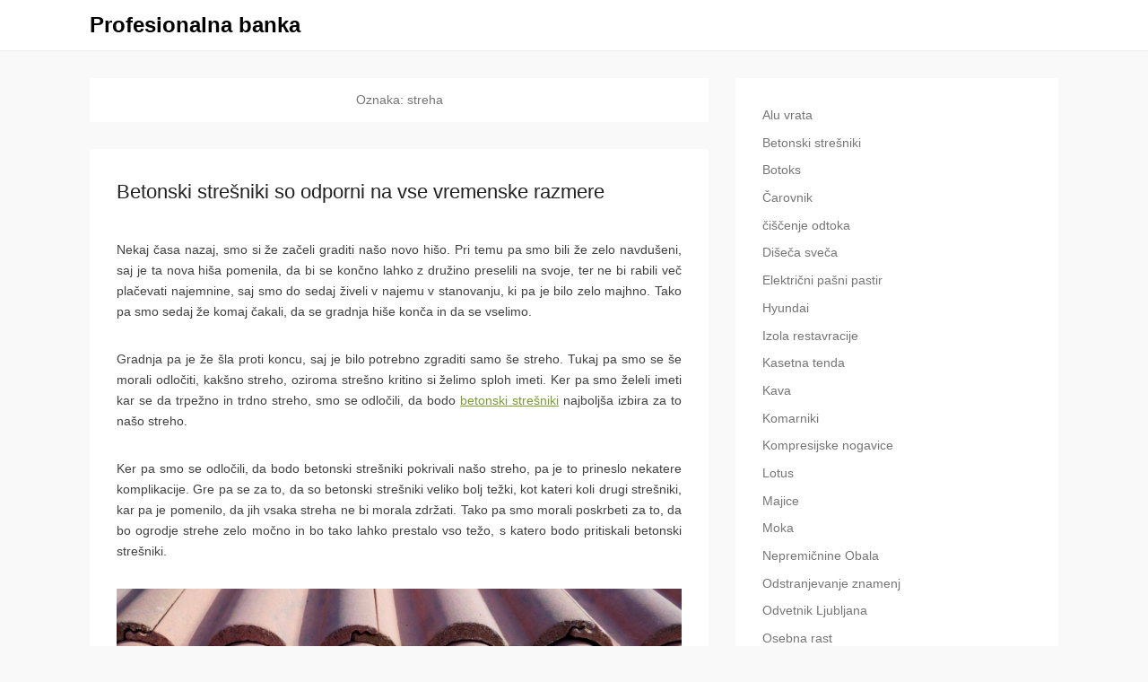

--- FILE ---
content_type: text/html; charset=UTF-8
request_url: https://www.probanka.si/tag/streha/
body_size: 9405
content:
<!DOCTYPE html>
<!--[if IE 6]>
<html id="ie6" dir="ltr" lang="sl-SI" prefix="og: https://ogp.me/ns#">
<![endif]-->
<!--[if IE 7]>
<html id="ie7" dir="ltr" lang="sl-SI" prefix="og: https://ogp.me/ns#">
<![endif]-->
<!--[if IE 8]>
<html id="ie8" dir="ltr" lang="sl-SI" prefix="og: https://ogp.me/ns#">
<![endif]-->
<!--[if !(IE 6) | !(IE 7) | !(IE 8)  ]><!-->
<html dir="ltr" lang="sl-SI" prefix="og: https://ogp.me/ns#">
<!--<![endif]-->
<head>
	<meta charset="UTF-8" />
	<link rel="profile" href="http://gmpg.org/xfn/11" />
	<link rel="pingback" href="https://www.probanka.si/xmlrpc.php" />
<title>streha - Profesionalna banka</title>

		<!-- All in One SEO 4.9.3 - aioseo.com -->
	<meta name="robots" content="max-image-preview:large" />
	<link rel="canonical" href="https://www.probanka.si/tag/streha/" />
	<meta name="generator" content="All in One SEO (AIOSEO) 4.9.3" />
		<script type="application/ld+json" class="aioseo-schema">
			{"@context":"https:\/\/schema.org","@graph":[{"@type":"BreadcrumbList","@id":"https:\/\/www.probanka.si\/tag\/streha\/#breadcrumblist","itemListElement":[{"@type":"ListItem","@id":"https:\/\/www.probanka.si#listItem","position":1,"name":"Domov","item":"https:\/\/www.probanka.si","nextItem":{"@type":"ListItem","@id":"https:\/\/www.probanka.si\/tag\/streha\/#listItem","name":"streha"}},{"@type":"ListItem","@id":"https:\/\/www.probanka.si\/tag\/streha\/#listItem","position":2,"name":"streha","previousItem":{"@type":"ListItem","@id":"https:\/\/www.probanka.si#listItem","name":"Domov"}}]},{"@type":"CollectionPage","@id":"https:\/\/www.probanka.si\/tag\/streha\/#collectionpage","url":"https:\/\/www.probanka.si\/tag\/streha\/","name":"streha - Profesionalna banka","inLanguage":"sl-SI","isPartOf":{"@id":"https:\/\/www.probanka.si\/#website"},"breadcrumb":{"@id":"https:\/\/www.probanka.si\/tag\/streha\/#breadcrumblist"}},{"@type":"Organization","@id":"https:\/\/www.probanka.si\/#organization","name":"Profesionalna banka","url":"https:\/\/www.probanka.si\/"},{"@type":"WebSite","@id":"https:\/\/www.probanka.si\/#website","url":"https:\/\/www.probanka.si\/","name":"Profesionalna banka","inLanguage":"sl-SI","publisher":{"@id":"https:\/\/www.probanka.si\/#organization"}}]}
		</script>
		<!-- All in One SEO -->

<meta name="viewport" content="width=device-width, initial-scale=1, minimum-scale=1"><link rel="alternate" type="application/rss+xml" title="Profesionalna banka &raquo; Vir" href="https://www.probanka.si/feed/" />
<link rel="alternate" type="application/rss+xml" title="Profesionalna banka &raquo; Vir komentarjev" href="https://www.probanka.si/comments/feed/" />
<link rel="alternate" type="application/rss+xml" title="Profesionalna banka &raquo; streha Vir oznake" href="https://www.probanka.si/tag/streha/feed/" />
<style id='wp-img-auto-sizes-contain-inline-css' type='text/css'>
img:is([sizes=auto i],[sizes^="auto," i]){contain-intrinsic-size:3000px 1500px}
/*# sourceURL=wp-img-auto-sizes-contain-inline-css */
</style>

<style id='wp-emoji-styles-inline-css' type='text/css'>

	img.wp-smiley, img.emoji {
		display: inline !important;
		border: none !important;
		box-shadow: none !important;
		height: 1em !important;
		width: 1em !important;
		margin: 0 0.07em !important;
		vertical-align: -0.1em !important;
		background: none !important;
		padding: 0 !important;
	}
/*# sourceURL=wp-emoji-styles-inline-css */
</style>
<link rel='stylesheet' id='wp-block-library-css' href='https://www.probanka.si/wp-includes/css/dist/block-library/style.min.css?ver=6.9' type='text/css' media='all' />
<style id='wp-block-categories-inline-css' type='text/css'>
.wp-block-categories{box-sizing:border-box}.wp-block-categories.alignleft{margin-right:2em}.wp-block-categories.alignright{margin-left:2em}.wp-block-categories.wp-block-categories-dropdown.aligncenter{text-align:center}.wp-block-categories .wp-block-categories__label{display:block;width:100%}
/*# sourceURL=https://www.probanka.si/wp-includes/blocks/categories/style.min.css */
</style>
<style id='wp-block-tag-cloud-inline-css' type='text/css'>
.wp-block-tag-cloud{box-sizing:border-box}.wp-block-tag-cloud.aligncenter{justify-content:center;text-align:center}.wp-block-tag-cloud a{display:inline-block;margin-right:5px}.wp-block-tag-cloud span{display:inline-block;margin-left:5px;text-decoration:none}:root :where(.wp-block-tag-cloud.is-style-outline){display:flex;flex-wrap:wrap;gap:1ch}:root :where(.wp-block-tag-cloud.is-style-outline a){border:1px solid;font-size:unset!important;margin-right:0;padding:1ch 2ch;text-decoration:none!important}
/*# sourceURL=https://www.probanka.si/wp-includes/blocks/tag-cloud/style.min.css */
</style>
<style id='global-styles-inline-css' type='text/css'>
:root{--wp--preset--aspect-ratio--square: 1;--wp--preset--aspect-ratio--4-3: 4/3;--wp--preset--aspect-ratio--3-4: 3/4;--wp--preset--aspect-ratio--3-2: 3/2;--wp--preset--aspect-ratio--2-3: 2/3;--wp--preset--aspect-ratio--16-9: 16/9;--wp--preset--aspect-ratio--9-16: 9/16;--wp--preset--color--black: #111111;--wp--preset--color--cyan-bluish-gray: #abb8c3;--wp--preset--color--white: #ffffff;--wp--preset--color--pale-pink: #f78da7;--wp--preset--color--vivid-red: #cf2e2e;--wp--preset--color--luminous-vivid-orange: #ff6900;--wp--preset--color--luminous-vivid-amber: #fcb900;--wp--preset--color--light-green-cyan: #7bdcb5;--wp--preset--color--vivid-green-cyan: #00d084;--wp--preset--color--pale-cyan-blue: #8ed1fc;--wp--preset--color--vivid-cyan-blue: #0693e3;--wp--preset--color--vivid-purple: #9b51e0;--wp--preset--color--gray: #f4f4f4;--wp--preset--color--yellow: #e5ae4a;--wp--preset--color--blue: #21759b;--wp--preset--color--green: #7c9b30;--wp--preset--gradient--vivid-cyan-blue-to-vivid-purple: linear-gradient(135deg,rgb(6,147,227) 0%,rgb(155,81,224) 100%);--wp--preset--gradient--light-green-cyan-to-vivid-green-cyan: linear-gradient(135deg,rgb(122,220,180) 0%,rgb(0,208,130) 100%);--wp--preset--gradient--luminous-vivid-amber-to-luminous-vivid-orange: linear-gradient(135deg,rgb(252,185,0) 0%,rgb(255,105,0) 100%);--wp--preset--gradient--luminous-vivid-orange-to-vivid-red: linear-gradient(135deg,rgb(255,105,0) 0%,rgb(207,46,46) 100%);--wp--preset--gradient--very-light-gray-to-cyan-bluish-gray: linear-gradient(135deg,rgb(238,238,238) 0%,rgb(169,184,195) 100%);--wp--preset--gradient--cool-to-warm-spectrum: linear-gradient(135deg,rgb(74,234,220) 0%,rgb(151,120,209) 20%,rgb(207,42,186) 40%,rgb(238,44,130) 60%,rgb(251,105,98) 80%,rgb(254,248,76) 100%);--wp--preset--gradient--blush-light-purple: linear-gradient(135deg,rgb(255,206,236) 0%,rgb(152,150,240) 100%);--wp--preset--gradient--blush-bordeaux: linear-gradient(135deg,rgb(254,205,165) 0%,rgb(254,45,45) 50%,rgb(107,0,62) 100%);--wp--preset--gradient--luminous-dusk: linear-gradient(135deg,rgb(255,203,112) 0%,rgb(199,81,192) 50%,rgb(65,88,208) 100%);--wp--preset--gradient--pale-ocean: linear-gradient(135deg,rgb(255,245,203) 0%,rgb(182,227,212) 50%,rgb(51,167,181) 100%);--wp--preset--gradient--electric-grass: linear-gradient(135deg,rgb(202,248,128) 0%,rgb(113,206,126) 100%);--wp--preset--gradient--midnight: linear-gradient(135deg,rgb(2,3,129) 0%,rgb(40,116,252) 100%);--wp--preset--font-size--small: 14px;--wp--preset--font-size--medium: 20px;--wp--preset--font-size--large: 48px;--wp--preset--font-size--x-large: 42px;--wp--preset--font-size--normal: 17px;--wp--preset--font-size--huge: 64px;--wp--preset--spacing--20: 0.44rem;--wp--preset--spacing--30: 0.67rem;--wp--preset--spacing--40: 1rem;--wp--preset--spacing--50: 1.5rem;--wp--preset--spacing--60: 2.25rem;--wp--preset--spacing--70: 3.38rem;--wp--preset--spacing--80: 5.06rem;--wp--preset--shadow--natural: 6px 6px 9px rgba(0, 0, 0, 0.2);--wp--preset--shadow--deep: 12px 12px 50px rgba(0, 0, 0, 0.4);--wp--preset--shadow--sharp: 6px 6px 0px rgba(0, 0, 0, 0.2);--wp--preset--shadow--outlined: 6px 6px 0px -3px rgb(255, 255, 255), 6px 6px rgb(0, 0, 0);--wp--preset--shadow--crisp: 6px 6px 0px rgb(0, 0, 0);}:where(.is-layout-flex){gap: 0.5em;}:where(.is-layout-grid){gap: 0.5em;}body .is-layout-flex{display: flex;}.is-layout-flex{flex-wrap: wrap;align-items: center;}.is-layout-flex > :is(*, div){margin: 0;}body .is-layout-grid{display: grid;}.is-layout-grid > :is(*, div){margin: 0;}:where(.wp-block-columns.is-layout-flex){gap: 2em;}:where(.wp-block-columns.is-layout-grid){gap: 2em;}:where(.wp-block-post-template.is-layout-flex){gap: 1.25em;}:where(.wp-block-post-template.is-layout-grid){gap: 1.25em;}.has-black-color{color: var(--wp--preset--color--black) !important;}.has-cyan-bluish-gray-color{color: var(--wp--preset--color--cyan-bluish-gray) !important;}.has-white-color{color: var(--wp--preset--color--white) !important;}.has-pale-pink-color{color: var(--wp--preset--color--pale-pink) !important;}.has-vivid-red-color{color: var(--wp--preset--color--vivid-red) !important;}.has-luminous-vivid-orange-color{color: var(--wp--preset--color--luminous-vivid-orange) !important;}.has-luminous-vivid-amber-color{color: var(--wp--preset--color--luminous-vivid-amber) !important;}.has-light-green-cyan-color{color: var(--wp--preset--color--light-green-cyan) !important;}.has-vivid-green-cyan-color{color: var(--wp--preset--color--vivid-green-cyan) !important;}.has-pale-cyan-blue-color{color: var(--wp--preset--color--pale-cyan-blue) !important;}.has-vivid-cyan-blue-color{color: var(--wp--preset--color--vivid-cyan-blue) !important;}.has-vivid-purple-color{color: var(--wp--preset--color--vivid-purple) !important;}.has-black-background-color{background-color: var(--wp--preset--color--black) !important;}.has-cyan-bluish-gray-background-color{background-color: var(--wp--preset--color--cyan-bluish-gray) !important;}.has-white-background-color{background-color: var(--wp--preset--color--white) !important;}.has-pale-pink-background-color{background-color: var(--wp--preset--color--pale-pink) !important;}.has-vivid-red-background-color{background-color: var(--wp--preset--color--vivid-red) !important;}.has-luminous-vivid-orange-background-color{background-color: var(--wp--preset--color--luminous-vivid-orange) !important;}.has-luminous-vivid-amber-background-color{background-color: var(--wp--preset--color--luminous-vivid-amber) !important;}.has-light-green-cyan-background-color{background-color: var(--wp--preset--color--light-green-cyan) !important;}.has-vivid-green-cyan-background-color{background-color: var(--wp--preset--color--vivid-green-cyan) !important;}.has-pale-cyan-blue-background-color{background-color: var(--wp--preset--color--pale-cyan-blue) !important;}.has-vivid-cyan-blue-background-color{background-color: var(--wp--preset--color--vivid-cyan-blue) !important;}.has-vivid-purple-background-color{background-color: var(--wp--preset--color--vivid-purple) !important;}.has-black-border-color{border-color: var(--wp--preset--color--black) !important;}.has-cyan-bluish-gray-border-color{border-color: var(--wp--preset--color--cyan-bluish-gray) !important;}.has-white-border-color{border-color: var(--wp--preset--color--white) !important;}.has-pale-pink-border-color{border-color: var(--wp--preset--color--pale-pink) !important;}.has-vivid-red-border-color{border-color: var(--wp--preset--color--vivid-red) !important;}.has-luminous-vivid-orange-border-color{border-color: var(--wp--preset--color--luminous-vivid-orange) !important;}.has-luminous-vivid-amber-border-color{border-color: var(--wp--preset--color--luminous-vivid-amber) !important;}.has-light-green-cyan-border-color{border-color: var(--wp--preset--color--light-green-cyan) !important;}.has-vivid-green-cyan-border-color{border-color: var(--wp--preset--color--vivid-green-cyan) !important;}.has-pale-cyan-blue-border-color{border-color: var(--wp--preset--color--pale-cyan-blue) !important;}.has-vivid-cyan-blue-border-color{border-color: var(--wp--preset--color--vivid-cyan-blue) !important;}.has-vivid-purple-border-color{border-color: var(--wp--preset--color--vivid-purple) !important;}.has-vivid-cyan-blue-to-vivid-purple-gradient-background{background: var(--wp--preset--gradient--vivid-cyan-blue-to-vivid-purple) !important;}.has-light-green-cyan-to-vivid-green-cyan-gradient-background{background: var(--wp--preset--gradient--light-green-cyan-to-vivid-green-cyan) !important;}.has-luminous-vivid-amber-to-luminous-vivid-orange-gradient-background{background: var(--wp--preset--gradient--luminous-vivid-amber-to-luminous-vivid-orange) !important;}.has-luminous-vivid-orange-to-vivid-red-gradient-background{background: var(--wp--preset--gradient--luminous-vivid-orange-to-vivid-red) !important;}.has-very-light-gray-to-cyan-bluish-gray-gradient-background{background: var(--wp--preset--gradient--very-light-gray-to-cyan-bluish-gray) !important;}.has-cool-to-warm-spectrum-gradient-background{background: var(--wp--preset--gradient--cool-to-warm-spectrum) !important;}.has-blush-light-purple-gradient-background{background: var(--wp--preset--gradient--blush-light-purple) !important;}.has-blush-bordeaux-gradient-background{background: var(--wp--preset--gradient--blush-bordeaux) !important;}.has-luminous-dusk-gradient-background{background: var(--wp--preset--gradient--luminous-dusk) !important;}.has-pale-ocean-gradient-background{background: var(--wp--preset--gradient--pale-ocean) !important;}.has-electric-grass-gradient-background{background: var(--wp--preset--gradient--electric-grass) !important;}.has-midnight-gradient-background{background: var(--wp--preset--gradient--midnight) !important;}.has-small-font-size{font-size: var(--wp--preset--font-size--small) !important;}.has-medium-font-size{font-size: var(--wp--preset--font-size--medium) !important;}.has-large-font-size{font-size: var(--wp--preset--font-size--large) !important;}.has-x-large-font-size{font-size: var(--wp--preset--font-size--x-large) !important;}
/*# sourceURL=global-styles-inline-css */
</style>

<style id='classic-theme-styles-inline-css' type='text/css'>
/*! This file is auto-generated */
.wp-block-button__link{color:#fff;background-color:#32373c;border-radius:9999px;box-shadow:none;text-decoration:none;padding:calc(.667em + 2px) calc(1.333em + 2px);font-size:1.125em}.wp-block-file__button{background:#32373c;color:#fff;text-decoration:none}
/*# sourceURL=/wp-includes/css/classic-themes.min.css */
</style>
<link rel='stylesheet' id='adventurous-style-css' href='https://www.probanka.si/wp-content/themes/adventurous/style.css?ver=20260108-73847' type='text/css' media='all' />
<link rel='stylesheet' id='adventurous-block-style-css' href='https://www.probanka.si/wp-content/themes/adventurous/css/blocks.css?ver=4.4.4' type='text/css' media='all' />
<link rel='stylesheet' id='genericons-css' href='https://www.probanka.si/wp-content/themes/adventurous/css/genericons/genericons.css?ver=3.4.1' type='text/css' media='all' />
<link rel='stylesheet' id='adventurous-responsive-css' href='https://www.probanka.si/wp-content/themes/adventurous/css/responsive.css?ver=6.9' type='text/css' media='all' />
<script type="text/javascript" src="https://www.probanka.si/wp-includes/js/jquery/jquery.min.js?ver=3.7.1" id="jquery-core-js"></script>
<script type="text/javascript" src="https://www.probanka.si/wp-includes/js/jquery/jquery-migrate.min.js?ver=3.4.1" id="jquery-migrate-js"></script>
<link rel="https://api.w.org/" href="https://www.probanka.si/wp-json/" /><link rel="alternate" title="JSON" type="application/json" href="https://www.probanka.si/wp-json/wp/v2/tags/36" /><link rel="EditURI" type="application/rsd+xml" title="RSD" href="https://www.probanka.si/xmlrpc.php?rsd" />
<meta name="generator" content="WordPress 6.9" />
<link rel='stylesheet' id='remove-style-meta-css' href='https://www.probanka.si/wp-content/plugins/wp-author-date-and-meta-remover/css/entrymetastyle.css?ver=1.0' type='text/css' media='all' />
</head>

<body class="archive tag tag-streha tag-36 wp-embed-responsive wp-theme-adventurous right-sidebar content-full">



<div id="page" class="hfeed site">

	    
	<header id="masthead">
    
    	        
    	<div id="hgroup-wrap" class="container">
        
       		<div id="header-left">
		<div id="hgroup" class="logo-disable"><p id="site-title">
				<a href="https://www.probanka.si/" title="Profesionalna banka" rel="home">Profesionalna banka</a>
				</p><p id="site-description"> </p>
		</div><!-- #hgroup -->	</div><!-- #header-left"> -->
 
            
        </div><!-- #hgroup-wrap -->
        
                
	</header><!-- #masthead .site-header -->
    
	 
    
    <div id="main-wrapper">
		<!-- Disable Header Image -->    
        
		<div id="main"> 
                 
			<div id="content-sidebar" class="container">
		<section id="primary" class="content-area">
			<div id="content" class="site-content" role="main">

			
				<header class="page-header">
					<h1 class="page-title">Oznaka: <span>streha</span></h1>				</header><!-- .page-header -->

				
								
					
<article id="post-24" class="post-24 post type-post status-publish format-standard hentry category-betonski-stresniki tag-betonski-stresniki tag-gradnja-hise tag-ogrodje-za-streho tag-streha tag-stresna-kritina">

	
    
    <div class="entry-container">

		<header class="entry-header">
    		<h2 class="entry-title"><a href="https://www.probanka.si/betonski-stresniki-so-odporni-na-vse-vremenske-razmere/" title="Permalink to Betonski strešniki so odporni na vse vremenske razmere" rel="bookmark">Betonski strešniki so odporni na vse vremenske razmere</a></h2>
			                <div class="entry-meta">
                    <span class="on-date">Posted on <a href="https://www.probanka.si/betonski-stresniki-so-odporni-na-vse-vremenske-razmere/" title="5:59 pop" rel="bookmark"><time class="entry-date" datetime="2023-11-23T17:59:15+01:00">23 novembra, 2023</time></a></span><span class="by-author"> by <span class="author vcard"><a class="url fn n" href="https://www.probanka.si/author/mihangn-si/" title="View all posts by miha@ngn.si" rel="author">miha@ngn.si</a></span></span>                </div><!-- .entry-meta -->
					</header><!-- .entry-header -->

		            <div class="entry-content">
                <p align="justify">Nekaj časa nazaj, smo si že začeli graditi našo novo hišo. Pri temu pa smo bili že zelo navdušeni, saj je ta nova hiša pomenila, da bi se končno lahko z družino preselili na svoje, ter ne bi rabili več plačevati najemnine, saj smo do sedaj živeli v najemu v stanovanju, ki pa je bilo zelo majhno. Tako pa smo sedaj že komaj čakali, da se gradnja hiše konča in da se vselimo.</p>
<p align="justify">Gradnja pa je že šla proti koncu, saj je bilo potrebno zgraditi samo še streho. Tukaj pa smo se še morali odločiti, kakšno streho, oziroma strešno kritino si želimo sploh imeti. Ker pa smo želeli imeti kar se da trpežno in trdno streho, smo se odločili, da bodo <a href="https://www.swisspearl.com/si">betonski strešniki</a> najboljša izbira za to našo streho.</p>
<p align="justify">Ker pa smo se odločili, da bodo betonski strešniki pokrivali našo streho, pa je to prineslo nekatere komplikacije. Gre pa se za to, da so betonski strešniki veliko bolj težki, kot kateri koli drugi strešniki, kar pa je pomenilo, da jih vsaka streha ne bi morala zdržati. Tako pa smo morali poskrbeti za to, da bo ogrodje strehe zelo močno in bo tako lahko prestalo vso težo, s katero bodo pritiskali betonski strešniki.</p>
<p align="justify"><img decoding="async" width="2000" height="1500" class="size-full wp-image-23 aligncenter" src="https://www.probanka.si/wp-content/uploads/2023/11/betonski-stresniki-so-odporni-na-vse-vremenske-razmere-.jpg" alt="Betonski strešniki so odporni na vse vremenske razmere" srcset="https://www.probanka.si/wp-content/uploads/2023/11/betonski-stresniki-so-odporni-na-vse-vremenske-razmere-.jpg 2000w, https://www.probanka.si/wp-content/uploads/2023/11/betonski-stresniki-so-odporni-na-vse-vremenske-razmere--300x225.jpg 300w, https://www.probanka.si/wp-content/uploads/2023/11/betonski-stresniki-so-odporni-na-vse-vremenske-razmere--1024x768.jpg 1024w, https://www.probanka.si/wp-content/uploads/2023/11/betonski-stresniki-so-odporni-na-vse-vremenske-razmere--768x576.jpg 768w, https://www.probanka.si/wp-content/uploads/2023/11/betonski-stresniki-so-odporni-na-vse-vremenske-razmere--1536x1152.jpg 1536w" sizes="(max-width: 2000px) 100vw, 2000px" /></p>
<p align="justify">Ko pa je bilo to zrihtano, pa nas ni rabilo nič več skrbeti, da takšna streha ne bi bila mogoča. Tako smo z streho relativno hitro končali, saj so se vsi betonski strešniki zelo hitro postavili, ter je večino časa vzelo bolj to, da smo zgradili ustrezno ogrodje za te betonske strešnike.</p>
<p align="justify">Tako pa smo sedaj lahko skoraj zagotovo prepričani, da bo naša streha lahko prestala vse vremenske razmere, saj so betonski strešniki zelo trdni, ter jih praktično nič ne bi smelo poškodovati. Prav tako pa je tudi ogrodje zelo močno in trdno, saj je moralo biti zaradi same teže ki je na njemu, tako da tudi tukaj ne bi smelo biti problema.&hellip;</p>                            </div><!-- .entry-content -->
        
        <footer class="entry-meta">
        	<span class="in-category">Posted in <a href="https://www.probanka.si/category/betonski-stresniki/" rel="category tag">Betonski strešniki</a></span><span class="sep"> | </span><span class="in-tag">Tagged <a href="https://www.probanka.si/tag/betonski-stresniki/" rel="tag">Betonski strešniki</a>, <a href="https://www.probanka.si/tag/gradnja-hise/" rel="tag">gradnja hiše</a>, <a href="https://www.probanka.si/tag/ogrodje-za-streho/" rel="tag">Ogrodje za streho</a>, <a href="https://www.probanka.si/tag/streha/" rel="tag">streha</a>, <a href="https://www.probanka.si/tag/stresna-kritina/" rel="tag">Strešna kritina</a></span>			            			        </footer><!-- .entry-meta -->

  	</div><!-- .entry-container -->

</article><!-- #post-24 -->
				
				
			
			</div><!-- #content .site-content -->
		</section><!-- #primary .content-area -->


	<div id="secondary" class="widget-area" role="complementary">
		<aside id="block-8" class="widget widget_block widget_categories"><ul class="wp-block-categories-list wp-block-categories">	<li class="cat-item cat-item-203"><a href="https://www.probanka.si/category/alu-vrata/">Alu vrata</a>
</li>
	<li class="cat-item cat-item-32"><a href="https://www.probanka.si/category/betonski-stresniki/">Betonski strešniki</a>
</li>
	<li class="cat-item cat-item-37"><a href="https://www.probanka.si/category/botoks/">Botoks</a>
</li>
	<li class="cat-item cat-item-173"><a href="https://www.probanka.si/category/carovnik/">Čarovnik</a>
</li>
	<li class="cat-item cat-item-2"><a href="https://www.probanka.si/category/ciscenje-odtoka/">čiščenje odtoka</a>
</li>
	<li class="cat-item cat-item-58"><a href="https://www.probanka.si/category/diseca-sveca/">Dišeča sveča</a>
</li>
	<li class="cat-item cat-item-97"><a href="https://www.probanka.si/category/elektricni-pasni-pastir/">Električni pašni pastir</a>
</li>
	<li class="cat-item cat-item-192"><a href="https://www.probanka.si/category/hyundai/">Hyundai</a>
</li>
	<li class="cat-item cat-item-103"><a href="https://www.probanka.si/category/izola-restavracije/">Izola restavracije</a>
</li>
	<li class="cat-item cat-item-149"><a href="https://www.probanka.si/category/kasetna-tenda/">Kasetna tenda</a>
</li>
	<li class="cat-item cat-item-48"><a href="https://www.probanka.si/category/kava/">Kava</a>
</li>
	<li class="cat-item cat-item-20"><a href="https://www.probanka.si/category/komarniki/">Komarniki</a>
</li>
	<li class="cat-item cat-item-114"><a href="https://www.probanka.si/category/kompresijske-nogavice/">Kompresijske nogavice</a>
</li>
	<li class="cat-item cat-item-126"><a href="https://www.probanka.si/category/lotus/">Lotus</a>
</li>
	<li class="cat-item cat-item-198"><a href="https://www.probanka.si/category/majice/">Majice</a>
</li>
	<li class="cat-item cat-item-76"><a href="https://www.probanka.si/category/moka/">Moka</a>
</li>
	<li class="cat-item cat-item-26"><a href="https://www.probanka.si/category/nepremicnine-obala/">Nepremičnine Obala</a>
</li>
	<li class="cat-item cat-item-87"><a href="https://www.probanka.si/category/odstranjevanje-znamenj/">Odstranjevanje znamenj</a>
</li>
	<li class="cat-item cat-item-167"><a href="https://www.probanka.si/category/odvetnik-ljubljana/">Odvetnik Ljubljana</a>
</li>
	<li class="cat-item cat-item-214"><a href="https://www.probanka.si/category/osebna-rast/">Osebna rast</a>
</li>
	<li class="cat-item cat-item-14"><a href="https://www.probanka.si/category/pergola/">Pergola</a>
</li>
	<li class="cat-item cat-item-162"><a href="https://www.probanka.si/category/podjetnistvo/">Podjetništvo</a>
</li>
	<li class="cat-item cat-item-92"><a href="https://www.probanka.si/category/polaroid/">Polaroid</a>
</li>
	<li class="cat-item cat-item-208"><a href="https://www.probanka.si/category/pustovanje/">Pustovanje</a>
</li>
	<li class="cat-item cat-item-70"><a href="https://www.probanka.si/category/revmatoidni-artritis/">Revmatoidni artritis</a>
</li>
	<li class="cat-item cat-item-64"><a href="https://www.probanka.si/category/rocne-svetilke/">Ročne svetilke</a>
</li>
	<li class="cat-item cat-item-185"><a href="https://www.probanka.si/category/slap-boka/">Slap Boka</a>
</li>
	<li class="cat-item cat-item-179"><a href="https://www.probanka.si/category/tandem-paragliding/">Tandem paragliding</a>
</li>
	<li class="cat-item cat-item-54"><a href="https://www.probanka.si/category/tissot/">Tissot</a>
</li>
	<li class="cat-item cat-item-8"><a href="https://www.probanka.si/category/toplotne-crpalke/">Toplotne črpalke</a>
</li>
	<li class="cat-item cat-item-137"><a href="https://www.probanka.si/category/trampolini/">Trampolini</a>
</li>
	<li class="cat-item cat-item-143"><a href="https://www.probanka.si/category/umetne-trepalnice/">Umetne trepalnice</a>
</li>
	<li class="cat-item cat-item-131"><a href="https://www.probanka.si/category/vhodna-vrata/">Vhodna vrata</a>
</li>
	<li class="cat-item cat-item-108"><a href="https://www.probanka.si/category/vodovod/">Vodovod</a>
</li>
	<li class="cat-item cat-item-82"><a href="https://www.probanka.si/category/vrtne-hiske/">Vrtne hiške</a>
</li>
	<li class="cat-item cat-item-155"><a href="https://www.probanka.si/category/vzmetnica/">Vzmetnica</a>
</li>
	<li class="cat-item cat-item-43"><a href="https://www.probanka.si/category/zaprtost/">Zaprtost</a>
</li>
	<li class="cat-item cat-item-120"><a href="https://www.probanka.si/category/zascitna-oblacila/">Zaščitna oblačila</a>
</li>
</ul></aside><aside id="block-9" class="widget widget_block widget_tag_cloud"><p class="wp-block-tag-cloud"><a href="https://www.probanka.si/tag/aktivnosti-na-prostem/" class="tag-cloud-link tag-link-139 tag-link-position-1" style="font-size: 8pt;" aria-label="aktivnosti na prostem (1 predmet)">aktivnosti na prostem</a>
<a href="https://www.probanka.si/tag/dnevna-soba/" class="tag-cloud-link tag-link-156 tag-link-position-2" style="font-size: 8pt;" aria-label="dnevna soba (1 predmet)">dnevna soba</a>
<a href="https://www.probanka.si/tag/dopust/" class="tag-cloud-link tag-link-22 tag-link-position-3" style="font-size: 22pt;" aria-label="dopust (2 predmeta)">dopust</a>
<a href="https://www.probanka.si/tag/druzinsko-podjetje/" class="tag-cloud-link tag-link-163 tag-link-position-4" style="font-size: 8pt;" aria-label="družinsko podjetje (1 predmet)">družinsko podjetje</a>
<a href="https://www.probanka.si/tag/elegantna-zenska-ura/" class="tag-cloud-link tag-link-127 tag-link-position-5" style="font-size: 8pt;" aria-label="elegantna ženska ura (1 predmet)">elegantna ženska ura</a>
<a href="https://www.probanka.si/tag/gasilske-vaje/" class="tag-cloud-link tag-link-121 tag-link-position-6" style="font-size: 8pt;" aria-label="gasilske vaje (1 predmet)">gasilske vaje</a>
<a href="https://www.probanka.si/tag/gasilstvo/" class="tag-cloud-link tag-link-122 tag-link-position-7" style="font-size: 8pt;" aria-label="gasilstvo (1 predmet)">gasilstvo</a>
<a href="https://www.probanka.si/tag/gostilna/" class="tag-cloud-link tag-link-150 tag-link-position-8" style="font-size: 8pt;" aria-label="gostilna (1 predmet)">gostilna</a>
<a href="https://www.probanka.si/tag/gradnja-hise/" class="tag-cloud-link tag-link-11 tag-link-position-9" style="font-size: 22pt;" aria-label="gradnja hiše (2 predmeta)">gradnja hiše</a>
<a href="https://www.probanka.si/tag/kasetna-tenda/" class="tag-cloud-link tag-link-151 tag-link-position-10" style="font-size: 8pt;" aria-label="kasetna tenda (1 predmet)">kasetna tenda</a>
<a href="https://www.probanka.si/tag/kozmeticarka/" class="tag-cloud-link tag-link-144 tag-link-position-11" style="font-size: 8pt;" aria-label="kozmetičarka (1 predmet)">kozmetičarka</a>
<a href="https://www.probanka.si/tag/kvalitetna-vzmetnica/" class="tag-cloud-link tag-link-157 tag-link-position-12" style="font-size: 8pt;" aria-label="kvalitetna vzmetnica (1 predmet)">kvalitetna vzmetnica</a>
<a href="https://www.probanka.si/tag/lepe-umetne-trepalnice/" class="tag-cloud-link tag-link-145 tag-link-position-13" style="font-size: 8pt;" aria-label="lepe umetne trepalnice (1 predmet)">lepe umetne trepalnice</a>
<a href="https://www.probanka.si/tag/lotus/" class="tag-cloud-link tag-link-128 tag-link-position-14" style="font-size: 8pt;" aria-label="Lotus (1 predmet)">Lotus</a>
<a href="https://www.probanka.si/tag/marketing-tezave/" class="tag-cloud-link tag-link-164 tag-link-position-15" style="font-size: 8pt;" aria-label="marketing težave (1 predmet)">marketing težave</a>
<a href="https://www.probanka.si/tag/mlad-podjetnik/" class="tag-cloud-link tag-link-165 tag-link-position-16" style="font-size: 8pt;" aria-label="mlad podjetnik (1 predmet)">mlad podjetnik</a>
<a href="https://www.probanka.si/tag/nadstresek/" class="tag-cloud-link tag-link-152 tag-link-position-17" style="font-size: 8pt;" aria-label="nadstrešek (1 predmet)">nadstrešek</a>
<a href="https://www.probanka.si/tag/naravni-videz-trepalnic/" class="tag-cloud-link tag-link-146 tag-link-position-18" style="font-size: 8pt;" aria-label="naravni videz trepalnic (1 predmet)">naravni videz trepalnic</a>
<a href="https://www.probanka.si/tag/odvetnik/" class="tag-cloud-link tag-link-168 tag-link-position-19" style="font-size: 8pt;" aria-label="odvetnik (1 predmet)">odvetnik</a>
<a href="https://www.probanka.si/tag/odvetnik-ljubljana/" class="tag-cloud-link tag-link-169 tag-link-position-20" style="font-size: 8pt;" aria-label="odvetnik Ljubljana (1 predmet)">odvetnik Ljubljana</a>
<a href="https://www.probanka.si/tag/otroci/" class="tag-cloud-link tag-link-175 tag-link-position-21" style="font-size: 22pt;" aria-label="otroci (2 predmeta)">otroci</a>
<a href="https://www.probanka.si/tag/otroska-igra/" class="tag-cloud-link tag-link-140 tag-link-position-22" style="font-size: 8pt;" aria-label="otroška igra (1 predmet)">otroška igra</a>
<a href="https://www.probanka.si/tag/poslovna-pot/" class="tag-cloud-link tag-link-166 tag-link-position-23" style="font-size: 8pt;" aria-label="poslovna pot (1 predmet)">poslovna pot</a>
<a href="https://www.probanka.si/tag/prostovoljni-gasilci/" class="tag-cloud-link tag-link-123 tag-link-position-24" style="font-size: 8pt;" aria-label="prostovoljni gasilci (1 predmet)">prostovoljni gasilci</a>
<a href="https://www.probanka.si/tag/rojstni-dan/" class="tag-cloud-link tag-link-96 tag-link-position-25" style="font-size: 22pt;" aria-label="Rojstni dan (2 predmeta)">Rojstni dan</a>
<a href="https://www.probanka.si/tag/sedezna-garnitura/" class="tag-cloud-link tag-link-158 tag-link-position-26" style="font-size: 8pt;" aria-label="sedežna garnitura (1 predmet)">sedežna garnitura</a>
<a href="https://www.probanka.si/tag/sedezne-z-leziscem/" class="tag-cloud-link tag-link-159 tag-link-position-27" style="font-size: 8pt;" aria-label="sedežne z ležiščem (1 predmet)">sedežne z ležiščem</a>
<a href="https://www.probanka.si/tag/skupna-raba-trampolina/" class="tag-cloud-link tag-link-141 tag-link-position-28" style="font-size: 8pt;" aria-label="skupna raba trampolina (1 predmet)">skupna raba trampolina</a>
<a href="https://www.probanka.si/tag/spanje-v-dnevni-sobi/" class="tag-cloud-link tag-link-160 tag-link-position-29" style="font-size: 8pt;" aria-label="spanje v dnevni sobi (1 predmet)">spanje v dnevni sobi</a>
<a href="https://www.probanka.si/tag/tenda/" class="tag-cloud-link tag-link-153 tag-link-position-30" style="font-size: 8pt;" aria-label="tenda (1 predmet)">tenda</a>
<a href="https://www.probanka.si/tag/tezave-s-krcnimi-zilami/" class="tag-cloud-link tag-link-118 tag-link-position-31" style="font-size: 8pt;" aria-label="težave s krčnimi žilami (1 predmet)">težave s krčnimi žilami</a>
<a href="https://www.probanka.si/tag/toplotne-crpalke/" class="tag-cloud-link tag-link-13 tag-link-position-32" style="font-size: 22pt;" aria-label="toplotne črpalke (2 predmeta)">toplotne črpalke</a>
<a href="https://www.probanka.si/tag/trampolini/" class="tag-cloud-link tag-link-142 tag-link-position-33" style="font-size: 8pt;" aria-label="trampolini (1 predmet)">trampolini</a>
<a href="https://www.probanka.si/tag/umetne-trepalnice/" class="tag-cloud-link tag-link-147 tag-link-position-34" style="font-size: 8pt;" aria-label="umetne trepalnice (1 predmet)">umetne trepalnice</a>
<a href="https://www.probanka.si/tag/ura-lotus/" class="tag-cloud-link tag-link-129 tag-link-position-35" style="font-size: 8pt;" aria-label="ura Lotus (1 predmet)">ura Lotus</a>
<a href="https://www.probanka.si/tag/varnost-doma/" class="tag-cloud-link tag-link-135 tag-link-position-36" style="font-size: 8pt;" aria-label="varnost doma (1 predmet)">varnost doma</a>
<a href="https://www.probanka.si/tag/vhodna-vrata/" class="tag-cloud-link tag-link-136 tag-link-position-37" style="font-size: 8pt;" aria-label="vhodna vrata (1 predmet)">vhodna vrata</a>
<a href="https://www.probanka.si/tag/vzmetnica/" class="tag-cloud-link tag-link-161 tag-link-position-38" style="font-size: 8pt;" aria-label="vzmetnica (1 predmet)">vzmetnica</a>
<a href="https://www.probanka.si/tag/zadovoljstvo-z-videzom/" class="tag-cloud-link tag-link-148 tag-link-position-39" style="font-size: 8pt;" aria-label="zadovoljstvo z videzom (1 predmet)">zadovoljstvo z videzom</a>
<a href="https://www.probanka.si/tag/zascitna-oblacila/" class="tag-cloud-link tag-link-124 tag-link-position-40" style="font-size: 8pt;" aria-label="zaščitna oblačila (1 predmet)">zaščitna oblačila</a>
<a href="https://www.probanka.si/tag/zascitna-oblacila-za-gasilce/" class="tag-cloud-link tag-link-125 tag-link-position-41" style="font-size: 8pt;" aria-label="zaščitna oblačila za gasilce (1 predmet)">zaščitna oblačila za gasilce</a>
<a href="https://www.probanka.si/tag/zdravje-nog/" class="tag-cloud-link tag-link-119 tag-link-position-42" style="font-size: 8pt;" aria-label="zdravje nog (1 predmet)">zdravje nog</a>
<a href="https://www.probanka.si/tag/zunanji-prostor/" class="tag-cloud-link tag-link-154 tag-link-position-43" style="font-size: 8pt;" aria-label="zunanji prostor (1 predmet)">zunanji prostor</a>
<a href="https://www.probanka.si/tag/sport-za-otroke/" class="tag-cloud-link tag-link-138 tag-link-position-44" style="font-size: 8pt;" aria-label="šport za otroke (1 predmet)">šport za otroke</a>
<a href="https://www.probanka.si/tag/zenska-ura/" class="tag-cloud-link tag-link-130 tag-link-position-45" style="font-size: 8pt;" aria-label="ženska ura (1 predmet)">ženska ura</a></p></aside>
			</div><!-- #secondary .widget-area -->
	 
			</div><!-- #content-sidebar --> 
            
		</div><!-- #main -->             
     
         
        
   	</div><!-- #main-wrapper -->
           
         
    
	<footer id="colophon" role="contentinfo">
    
		
        
 		<div id="site-generator"><div class="site-info container"><div class="copyright">Copyright &copy; 2023&nbsp;<a href="https://www.probanka.si/" title="Profesionalna banka" ><span>Profesionalna banka</span></a>&nbsp;All Rights Reserved. </div><div class="powered">Adventurous Theme by&nbsp;<a href="https://catchthemes.com" target="_blank" title="Catch Themes"><span>Catch Themes</span></a></div></div><!-- .site-info container --></div><!-- #site-generator -->       
           
             
	</footer><!-- #colophon .site-footer -->
    
    <a href="#masthead" id="scrollup"></a> 
    
</div><!-- #page .hfeed .site -->

<script type="speculationrules">
{"prefetch":[{"source":"document","where":{"and":[{"href_matches":"/*"},{"not":{"href_matches":["/wp-*.php","/wp-admin/*","/wp-content/uploads/*","/wp-content/*","/wp-content/plugins/*","/wp-content/themes/adventurous/*","/*\\?(.+)"]}},{"not":{"selector_matches":"a[rel~=\"nofollow\"]"}},{"not":{"selector_matches":".no-prefetch, .no-prefetch a"}}]},"eagerness":"conservative"}]}
</script>
<script type="text/javascript" src="https://www.probanka.si/wp-content/themes/adventurous/js/adventurous-custom.min.js?ver=20260108-73847" id="adventurous-custom-js"></script>
<script type="text/javascript" src="https://www.probanka.si/wp-content/themes/adventurous/js/navigation.min.js?ver=20150601" id="adventurous-navigation-js"></script>
<script id="wp-emoji-settings" type="application/json">
{"baseUrl":"https://s.w.org/images/core/emoji/17.0.2/72x72/","ext":".png","svgUrl":"https://s.w.org/images/core/emoji/17.0.2/svg/","svgExt":".svg","source":{"concatemoji":"https://www.probanka.si/wp-includes/js/wp-emoji-release.min.js?ver=6.9"}}
</script>
<script type="module">
/* <![CDATA[ */
/*! This file is auto-generated */
const a=JSON.parse(document.getElementById("wp-emoji-settings").textContent),o=(window._wpemojiSettings=a,"wpEmojiSettingsSupports"),s=["flag","emoji"];function i(e){try{var t={supportTests:e,timestamp:(new Date).valueOf()};sessionStorage.setItem(o,JSON.stringify(t))}catch(e){}}function c(e,t,n){e.clearRect(0,0,e.canvas.width,e.canvas.height),e.fillText(t,0,0);t=new Uint32Array(e.getImageData(0,0,e.canvas.width,e.canvas.height).data);e.clearRect(0,0,e.canvas.width,e.canvas.height),e.fillText(n,0,0);const a=new Uint32Array(e.getImageData(0,0,e.canvas.width,e.canvas.height).data);return t.every((e,t)=>e===a[t])}function p(e,t){e.clearRect(0,0,e.canvas.width,e.canvas.height),e.fillText(t,0,0);var n=e.getImageData(16,16,1,1);for(let e=0;e<n.data.length;e++)if(0!==n.data[e])return!1;return!0}function u(e,t,n,a){switch(t){case"flag":return n(e,"\ud83c\udff3\ufe0f\u200d\u26a7\ufe0f","\ud83c\udff3\ufe0f\u200b\u26a7\ufe0f")?!1:!n(e,"\ud83c\udde8\ud83c\uddf6","\ud83c\udde8\u200b\ud83c\uddf6")&&!n(e,"\ud83c\udff4\udb40\udc67\udb40\udc62\udb40\udc65\udb40\udc6e\udb40\udc67\udb40\udc7f","\ud83c\udff4\u200b\udb40\udc67\u200b\udb40\udc62\u200b\udb40\udc65\u200b\udb40\udc6e\u200b\udb40\udc67\u200b\udb40\udc7f");case"emoji":return!a(e,"\ud83e\u1fac8")}return!1}function f(e,t,n,a){let r;const o=(r="undefined"!=typeof WorkerGlobalScope&&self instanceof WorkerGlobalScope?new OffscreenCanvas(300,150):document.createElement("canvas")).getContext("2d",{willReadFrequently:!0}),s=(o.textBaseline="top",o.font="600 32px Arial",{});return e.forEach(e=>{s[e]=t(o,e,n,a)}),s}function r(e){var t=document.createElement("script");t.src=e,t.defer=!0,document.head.appendChild(t)}a.supports={everything:!0,everythingExceptFlag:!0},new Promise(t=>{let n=function(){try{var e=JSON.parse(sessionStorage.getItem(o));if("object"==typeof e&&"number"==typeof e.timestamp&&(new Date).valueOf()<e.timestamp+604800&&"object"==typeof e.supportTests)return e.supportTests}catch(e){}return null}();if(!n){if("undefined"!=typeof Worker&&"undefined"!=typeof OffscreenCanvas&&"undefined"!=typeof URL&&URL.createObjectURL&&"undefined"!=typeof Blob)try{var e="postMessage("+f.toString()+"("+[JSON.stringify(s),u.toString(),c.toString(),p.toString()].join(",")+"));",a=new Blob([e],{type:"text/javascript"});const r=new Worker(URL.createObjectURL(a),{name:"wpTestEmojiSupports"});return void(r.onmessage=e=>{i(n=e.data),r.terminate(),t(n)})}catch(e){}i(n=f(s,u,c,p))}t(n)}).then(e=>{for(const n in e)a.supports[n]=e[n],a.supports.everything=a.supports.everything&&a.supports[n],"flag"!==n&&(a.supports.everythingExceptFlag=a.supports.everythingExceptFlag&&a.supports[n]);var t;a.supports.everythingExceptFlag=a.supports.everythingExceptFlag&&!a.supports.flag,a.supports.everything||((t=a.source||{}).concatemoji?r(t.concatemoji):t.wpemoji&&t.twemoji&&(r(t.twemoji),r(t.wpemoji)))});
//# sourceURL=https://www.probanka.si/wp-includes/js/wp-emoji-loader.min.js
/* ]]> */
</script>

</body>
</html>

<!-- Page cached by LiteSpeed Cache 7.7 on 2026-01-18 10:40:35 -->